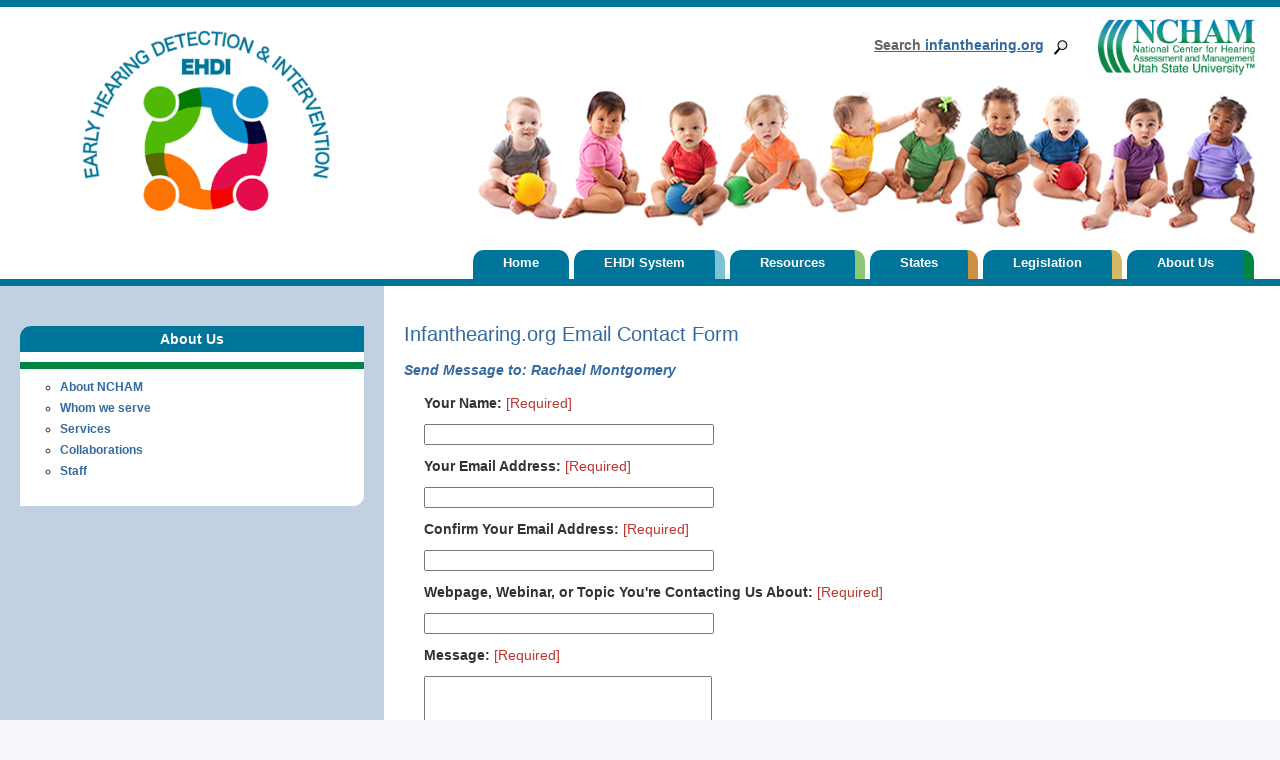

--- FILE ---
content_type: text/html; charset=UTF-8
request_url: https://www.infanthearing.org/contact/emailer.php?id=148
body_size: 22651
content:
<!DOCTYPE html>

<html lang="en">
	
<head>
	
	
	<!--Google Analytics-->
	<!--ZOOMSTOP-->


<!-- Google tag (gtag.js) -->
<script async src="https://www.googletagmanager.com/gtag/js?id=G-48E2RGZFT2"></script>
<script>
  window.dataLayer = window.dataLayer || [];
  function gtag(){dataLayer.push(arguments);}
  gtag('js', new Date());

  gtag('config', 'G-48E2RGZFT2');
</script>


<!--ZOOMRESTART-->	
	
	<meta charset="UTF-8">

	
	<title>Infanthearing.org Contact Form</title>
	
	
	<style>
		@import url("/styles/infanthearing-new-version.css"); /*replaces infanthearing.css*/
		@import url("/styles/about.css");
		
		@import url("/styles/infanthearing-mobile.css");
	</style>
	
		
	<style>

		
		div#content form {
			width: 90%;
			margin-left: 40px;
			margin-right: 40px;
		}
		
		div#content form label {
			font-size: 1.4em; /*14 pixels because we set the font-size in the "body" selector to 62.5% */
			color: #333;
			line-height: 160%;
			font-weight: normal;
		}
		
		div#content form input {
			width: 35%;
			margin: 10px 40px 10px 0;
		}
		
		div#content form textarea {
			width: 35%;
			margin: 10px 40px 10px 0;
		}
		
		div#content form input#submission-button {
			width: auto;
		}
		
		
		p.disclaimer {
			font-size: 1.3em;
		}
		
		
		@media only screen and (min-width : 610px) and (max-width : 819px) {
			
			div#content form input {
				width: 75%;
			}
			
			div#content form textarea {
				width: 75%;
			}
			
			div#content form input#submission-button {
				width: auto;
			}
			
		}
		
		
		@media only screen and (min-width: 200px) and (max-width: 609px) {
			
			div#content form input {
				width: 75%;
			}
			
			div#content form textarea {
				width: 75%;
			}
			
			div#content form input#submission-button {
				width: auto;
			}
			
		}
		
		
	</style>
	
	
	<script src="/jquery/jquery-2.2.4.min.js"></script>
	
		<!--
			Licensing for JQuery

			Copyright jQuery Foundation and other contributors, https://jquery.org/

			This software consists of voluntary contributions made by many
			individuals. For exact contribution history, see the revision history
			available at https://github.com/jquery/jquery

			The following license applies to all parts of this software except as
			documented below:

			====

			Permission is hereby granted, free of charge, to any person obtaining
			a copy of this software and associated documentation files (the
			"Software"), to deal in the Software without restriction, including
			without limitation the rights to use, copy, modify, merge, publish,
			distribute, sublicense, and/or sell copies of the Software, and to
			permit persons to whom the Software is furnished to do so, subject to
			the following conditions:

			The above copyright notice and this permission notice shall be
			included in all copies or substantial portions of the Software.

			THE SOFTWARE IS PROVIDED "AS IS", WITHOUT WARRANTY OF ANY KIND,
			EXPRESS OR IMPLIED, INCLUDING BUT NOT LIMITED TO THE WARRANTIES OF
			MERCHANTABILITY, FITNESS FOR A PARTICULAR PURPOSE AND
			NONINFRINGEMENT. IN NO EVENT SHALL THE AUTHORS OR COPYRIGHT HOLDERS BE
			LIABLE FOR ANY CLAIM, DAMAGES OR OTHER LIABILITY, WHETHER IN AN ACTION
			OF CONTRACT, TORT OR OTHERWISE, ARISING FROM, OUT OF OR IN CONNECTION
			WITH THE SOFTWARE OR THE USE OR OTHER DEALINGS IN THE SOFTWARE.

			====

			All files located in the node_modules and external directories are
			externally maintained libraries used by this software which have their
			own licenses; we recommend you read them, as their terms may differ from
			the terms above.
		-->
		
	<script src="/jquery/jquery-ui-1.11.4/jquery-ui.min.js"></script>
	
		<!--
			Copyright jQuery Foundation and other contributors, https://jquery.org/
			
			This software consists of voluntary contributions made by many
			individuals. For exact contribution history, see the revision history
			available at https://github.com/jquery/jquery-ui
			
			The following license applies to all parts of this software except as
			documented below:
			
			====
			
			Permission is hereby granted, free of charge, to any person obtaining
			a copy of this software and associated documentation files (the
			"Software"), to deal in the Software without restriction, including
			without limitation the rights to use, copy, modify, merge, publish,
			distribute, sublicense, and/or sell copies of the Software, and to
			permit persons to whom the Software is furnished to do so, subject to
			the following conditions:
			
			The above copyright notice and this permission notice shall be
			included in all copies or substantial portions of the Software.
			
			THE SOFTWARE IS PROVIDED "AS IS", WITHOUT WARRANTY OF ANY KIND,
			EXPRESS OR IMPLIED, INCLUDING BUT NOT LIMITED TO THE WARRANTIES OF
			MERCHANTABILITY, FITNESS FOR A PARTICULAR PURPOSE AND
			NONINFRINGEMENT. IN NO EVENT SHALL THE AUTHORS OR COPYRIGHT HOLDERS BE
			LIABLE FOR ANY CLAIM, DAMAGES OR OTHER LIABILITY, WHETHER IN AN ACTION
			OF CONTRACT, TORT OR OTHERWISE, ARISING FROM, OUT OF OR IN CONNECTION
			WITH THE SOFTWARE OR THE USE OR OTHER DEALINGS IN THE SOFTWARE.
			
			====
			
			Copyright and related rights for sample code are waived via CC0. Sample
			code is defined as all source code contained within the demos directory.
			
			CC0: http://creativecommons.org/publicdomain/zero/1.0/
			
			====
			
			All files located in the node_modules and external directories are
			externally maintained libraries used by this software which have their
			own licenses; we recommend you read them, as their terms may differ from
			the terms above.
		-->
	
	
	<script>
		<!--

		
		// Returns a random integer from 0 to 10:
		/*
		var random_num1 = Math.floor(Math.random() * 10);
		var random_num2 = Math.floor(Math.random() * 10);
		*/
		
		
		// Also see https://www.freecodecamp.org/news/how-to-use-javascript-math-random-as-a-random-number-generator/
		
		
		// Returns a random integer from 1 to 9:
		// Need to make sure there is no 0 randomly generated, because PHP treats 0 as a NULL value, and the backend page will not validate this correctly.
		var random_num1 = Math.floor(Math.random() * 9) + 1;
		var random_num2 = Math.floor(Math.random() * 9) + 1;
		

		// Initialize number label variables
		var random_num1_label = "zero";
		var random_num2_label = "zero";
		var random_sum_text = "zero";
		
		
		// Initialize the variable $random_sum and assign the sum of random_num1 and random_num2 to it
		var random_sum = random_num1 + random_num2;
		
		
		// Use a switch statement to get the spelled out word for the first randomized number used in the security question
		switch(random_num1) {
			case 1:
				random_num1_label = "one";
			break;
			case 2:
				random_num1_label = "two";
			break;
			case 3:
				random_num1_label = "three";
			break;
			case 4:
				random_num1_label = "four";
			break;
			case 5:
				random_num1_label = "five";
			break;
			case 6:
				random_num1_label = "six";
			break;
			case 7:
				random_num1_label = "seven";
			break;
			case 8:
				random_num1_label = "eight";
			break;
			case 9:
				random_num1_label = "nine";
			break;
			default:
				random_num1_label = "zero";
			break;
		}
		
		
		// Use a switch statement to get the spelled out word for the second randomized number used in the security question
		switch(random_num2) {
			case 1:
				random_num2_label = "one";
			break;
			case 2:
				random_num2_label = "two";
			break;
			case 3:
				random_num2_label = "three";
			break;
			case 4:
				random_num2_label = "four";
			break;
			case 5:
				random_num2_label = "five";
			break;
			case 6:
				random_num2_label = "six";
			break;
			case 7:
				random_num2_label = "seven";
			break;
			case 8:
				random_num2_label = "eight";
			break;
			case 9:
				random_num2_label = "nine";
			break;
			default:
				random_num2_label = "zero";
			break;
		}
		
		
		// Use a switch statement to get the spelled out word for the sum of the randomized number used in the security question
		switch(random_sum) {
			case 1:
				random_sum_text = "one";
			break;
			case 2:
				random_sum_text = "two";
			break;
			case 3:
				random_sum_text = "three";
			break;
			case 4:
				random_sum_text = "four";
			break;
			case 5:
				random_sum_text = "five";
			break;
			case 6:
				random_sum_text = "six";
			break;
			case 7:
				random_sum_text = "seven";
			break;
			case 8:
				random_sum_text = "eight";
			break;
			case 9:
				random_sum_text = "nine";
			break;
			case 10:
				random_sum_text = "ten";
			break;
			case 11:
				random_sum_text = "eleven";
			break;
			case 12:
				random_sum_text = "twelve";
			break;
			case 13:
				random_sum_text = "thirteen";
			break;
			case 14:
				random_sum_text = "fourteen";
			break;
			case 15:
				random_sum_text = "fifteen";
			break;
			case 16:
				random_sum_text = "sixteen";
			break;
			case 17:
				random_sum_text = "seventeen";
			break;
			case 18:
				random_sum_text = "eighteen";
			break;
			default:
				random_sum_text = "zero";
			break;
		}
		
		
		// Alert function, works with the validate function below it to display an alert box if the security question is not properly completed
		function validate(form) {
			
			fail = emailCheck(form.email.value, form.confirm.value)
			fail += validateQuestion(form.question.value)
			
			if (fail == "") return true
			else {
				alert(fail); 
				return false
			}
			
		}
		
		
		-->
	</script>
	
	
	<script>
		<!--
		

		function emailCheck(field1, field2) {
			if (field1 != field2) return "Confirmation email address needs to match the sender e-mail address. Please correct it and try again.\n\n"
			return ""
		}	

		
		// Validate function, checks if the user entered the correct answer to the security question.  If not, alerts the user
		function validateQuestion(field) {
			
			
			/*
				The following block of code checks the type of value entered, assuming that it will be either a string or a number.
				However, this value will always be a string, because the input type is set as "text" for the form field, so we don't need to use the following block.
			*/
			
			
			/*
			
			if (typeof field == "string") {
				
				//make the value that they entered in the form lowercase to be able to check the value no matter how they entered it
				var question2_lowercase = field.toLowerCase();
				
				if (question2_lowercase != random_sum_text) return "Please check your answer and try again."
				return ""
				
			}
			
			else {
				
				if (field != random_sum) return "Please check your answer and try again."
				return ""	
				
			}
			
			*/
			
			
			//store the user input for the security question in the question_user_input variable
			var question_user_input = field;
			
			// assign the user input to the question2_cleaned variable and remove any whitespace from the front or end of the string
			var question_cleaned = question_user_input.trim();
			
			// make the value that they entered in the form lowercase to be able to check the value no matter how they entered it
			var question_cleaned = question_cleaned.toLowerCase();
			
			
			/* 
				Check the value to make sure that they entered the right answer.  
				They can enter either a number or a text.
				The above code has already made their answer lowercase and removed any whitespace from around the string.
			*/
			
			if (field != random_sum && question_cleaned != random_sum_text) return "Please check your answer to the last question on the form and try again."
			return ""
			
			
		}
		
		
		-->
	</script>
	
	
</head>


<body>
	
	
<div id="wrap">
	
	
		
	
	<div id="skiptocontent"><a href="#content">skip to main content</a></div>
	
	<div id="header">	
			
				
		<!--ZOOMSTOP-->
<div id="header_middle">
	
	
	
	<div id="header-top-left">
	
		<h1><img src="/img/EHDI-logo.png" alt="EHDI: Early Hearing Detection &amp; Intervention" width="250" height="219"></h1>
			
			<h2 class="button"><img src="/img/icons/mobile-menu.png" alt="mobile device menu button" width="60" height="60"></h2>
		
	</div>
	
	
	
	<div id="header-top-right">
	
	
		<h2 class="ncham-logo"><a href="/about/"><img src="/img/ncham.gif" alt="NCHAM: National Center for Hearing Assessment and Management, Utah State University" width="157" height="56"></a></h2>	
		
		<div id="search">
			
			
			
			<h3 id="site-search-text"><a href="/site-search/index.html"><span style="color: #666;">Search</span> infanthearing.org</a></h3>

			<a href="/site-search/index.html"><img src="/img/icons/search_icon2.png" id="search-icon" alt="Search infanthearing.org" width="14" height="15"></a>
			
			
				
		</div> <!--end #search-->
		
		
	</div>
	
	
	
	
	
	
	
</div> <!--end #header_middle-->



<div id="nav">
	<ul>
		<li id="t-home"><a class="tab_home" href="/index.html"><strong>Home</strong></a></li>
		<li id="t-components"><a class="tab_components" href="/components/"><strong>EHDI System</strong></a></li>
		<li id="t-resources"><a class="tab_resources" href="/resources_home/"><strong>Resources</strong></a></li>
		<li id="t-states"><a class="tab_states" href="/states_home/"><strong>States</strong></a></li>
		<li id="t-legislation"><a class="tab_legislation" href="/legislation/"><strong>Legislation</strong></a></li>
		<li id="t-about"><a class="tab_about" href="/about/"><strong>About Us</strong></a></li>
	</ul>
</div> <!--end #nav-->
<!--ZOOMRESTART-->			<!--Note: the site header is included using the above include file. (note: includes #header_middle, h1 and logo, #search, #blue [inner search box])-->
			
				
	</div> <!--end #header-->
	
	
	<!--begin main page content-->
	<div id="container">
		<div id="content">


		<h2>Infanthearing.org Email Contact Form</h2>
		
		
			

						
			
						
			
		<!--	
			
			<br><h2>Number Randomizer (PHP)</h2><br>Random number 1 is:3<br>Random number 2 is:9<br>12			
		-->
			
			
		<!--	
			
			<script>
				
				
				// For Testing Purposes
				
				
				document.write("<br><h2>Number Randomizer (JavaScript)</h2><br>");
								
					document.write(random_num1);
					document.write("<br>");
					
					document.write(random_num2);
					document.write("<br>");
					
					document.write(random_sum);
					document.write("<br>");

					document.write(random_num1_label);
					document.write("<br>");
					
					document.write(random_num2_label);
					document.write("<br>");
					
					document.write(random_sum_text);
					document.write("<br>");
				
				
			</script>
			
		-->	
			
			
			<h3><em>Send Message to: Rachael Montgomery</em></h3>

				<form name='submit-email' action='message/submit-email.php' method='post' onsubmit='return validate(this)'>  <!--Post to submit-email.php.  The onsubmit statement calls the validate function (see javascript in the page head) and returns a value of true or false to signify whether the from should be submitted or not-->
					
					<input type='hidden' id='recipient_email_id' name='recipient_email_id' value='148'> <!--passes the email_id variable to the outgoing emailer, but remains hidden from the user-->
					
					
					
					
					<label for="name"><strong>Your Name:</strong> <span class="red">[Required]</span></label> <br> <input type="text" id="name" name="name" autocomplete="name" required><br>
						
					<label for="email"><strong>Your Email Address:</strong> <span class="red">[Required]</span></label> <br> <input type="email" id="email" name="email" autocomplete="email" required><br>
					
					<label for="confirm"><strong>Confirm Your Email Address:</strong> <span class="red">[Required]</span></label> <br> <input type="email" id="confirm" name="confirm" autocomplete="email" required><br>
					
					
					
					
					<span style="display:none; visibility:hidden;">
						<label for="email2">
							Ignore this text box. It is used to detect spammers. 
							If you enter anything into this text box, your message 
							will not be sent.
						</label><br>
						<input type="text" size="1" id="email2" name="email2" value=""><br>
					</span>

					<label for="topic"><strong>Webpage, Webinar, or Topic You're Contacting Us About:</strong> <span class="red">[Required]</span></label> <br> <input type="text" id="topic" name="topic" required><br>
					
					<label for="comment"><strong>Message:</strong> <span class="red">[Required]</span></label> <br> <textarea id="comment" name="comment" rows="10" required></textarea><br>
					
					
					
					
					<!-- Pass hidden values to the PHP form for processing to make sure that the security question was answered correctly -->
					<input type="hidden" id="security_number1" name="security_number1"><br>
					<input type="hidden" id="security_number2" name="security_number2"><br>
					<input type="hidden" id="security_number3" name="security_number3"><br>
					
					
					
					
					<!-- the security numbers are added between the span tags below using the below script -->
					<label for="question"><strong>What is <span id="security_number1_label"></span> plus <span id="security_number2_label"></span>?  (This question is to help prevent spam.)</strong> <span class="red">[Required]</span></label> <br> <input type="text" id="question" name="question" required><br>
					
					
					<script>
						
						
						/* 
							.setAttribute adds the values stored in the variables random_num1, random_num2, and random_sum to the "value" attribute and appends this to the hidden input fields above
							so that the form can pass those values to the PHP backend form for processing.
						*/
						document.getElementById("security_number1").setAttribute("value", random_num1);
						document.getElementById("security_number2").setAttribute("value", random_num2);
						document.getElementById("security_number3").setAttribute("value", random_sum);
						
						
						// Use .textContent instead of document.write.  See: https://developer.mozilla.org/en-US/docs/Web/API/Node/textContent#examples
						// .textContent adds the values stored in the variables random_num1_label and random_num2_label to the above spans with the assigned ids of security_number1_label and security_number2_label
						document.getElementById("security_number1_label").textContent = random_num1_label;
						document.getElementById("security_number2_label").textContent = random_num2_label;
					
						
					</script>
					
					
					<input id="submission-button" type="submit" value="send email">
					
					
				</form>

			
			<p class="disclaimer"><em><span class="red">Disclaimer:</span> The email generated via this contact form is not encrypted and should not be used to send personal or medical information of any kind.</em></p>
			
			
		</div><!--end #content-->
		
		
		<div id="sidebar">
			<div class="gutter"> <!--nested div used to allow more flexibility for gutters (allows use of padding with pixel amounts without breaking the layout floats)-->


							<!--ZOOMSTOP-->


<div class="sidebox_about">
	<h3><a href="/about/index.html" class="white">About Us</a></h3>
		<ul>
			<li class="local_nav"><a href="/about/index.html">About NCHAM</a></li>
			<li class="local_nav"><a href="/about/whom-we-serve.html">Whom we serve</a></li>
			<li class="local_nav"><a href="/about/services.html">Services</a></li>
			<li class="local_nav"><a href="/about/collaborations.html">Collaborations</a></li>
			<li class="local_nav"><a href="/about/staff.html">Staff</a></li>
		</ul>
		
</div> <!--end div.sidebox-->


<!--ZOOMRESTART-->
								<!--Note: the local navigation sidebox is included using the above ssi file. (note: the div class="sidebox_resources")-->								


			</div><!--end div.gutter-->
		</div><!--end #sidebar-->
		
		
	</div><!--end #container-->
	
	
	<div id="footer">
		
		<!--ZOOMSTOP-->

<div id="footer_left">
	<a href="/about/"><img src="/img/ncham.gif" alt="NCHAM: National Center for Hearing Assessment and Management, Utah State University" width="266" height="95"></a>
</div> 


<div id="footer_center">
	
	<p class="ref">National Center for Hearing Assessment and Management <br>
		Utah State University, 2615 Old Main Hill, Logan, Utah 84322 <br>
		Tel: 435.797.3584 || <a href="/about/staff.html">Questions and Comments</a><br>
		&copy; NCHAM, 1999&ndash;<script>var d = new Date(); document.write(d.getFullYear())</script><br>
	</p>
	<hr>
	<p class="ref">
		Many of the resources on this site are offered in various formats, such as PDF, Word, Excel, and PowerPoint. If the files don’t open on your device, you can download free viewers for these formats from <a href="https://get.adobe.com/reader/" target="_blank">Adobe</a> (PDF) and <a href="https://products.office.com/en-us/office-online/documents-spreadsheets-presentations-office-online" target="_blank">Microsoft</a> (Word, Excel, PowerPoint).
	</p>
	
	<p class="ref">
		Please <a href="https://www.infanthearing.org/accessibility_assistance/">contact us for assistance</a> if there is website material that is not accessible to you.
	</p>
	
	
	<p class="ref"><a href="https://www.infanthearing.org/privacy_notice/">NCHAM Privacy Notice</a></p>
	
</div> 


<div id="footer_right">
	<a href="http://www.usu.edu"><img src="/img/IDRPP-CEHS-USU-Wordmark-transparent.png" alt="Institute for Disability Research, Policy &amp; Practice | Emma Eccles Jones College of Education and Human Services | Utah State University" width="227" height="145"></a>
</div> 





<hr style="clear: both;">




<div id="footer_bottom">
	
	<p class="ref_smaller"><em>As a research center at Utah State University, NCHAM is supported by funds from the Utah State Legislature as well as various private, state, and federal entities. From 2001 - 2024 NCHAM  served as the National Technical Resource Center for all state-based Early Hearing Detection and Intervention (EHDI) programs in the United States.  NCHAM is committed to promoting respectful dialogue about how to improve services for children who are deaf or hard of hearing. Materials, presentations, and other activities disseminated by NCHAM represent many different views and opinions by stakeholders interested in improving services and outcomes for children who are deaf or hard of hearing. Developers, authors, and presenters of those materials and activities are responsible for the views and content of their material and no endorsement by NCHAM, USU, or any of our funders is implied or expressed.</em></p>
	
</div>
	
	

<!--ZOOMRESTART-->
			<!--Note: the site footer is included using the above ssi file. (note: includes #footer_left, #footer_right, #footer_right_center, #footer_far_right)-->

	</div>
	
	
</div> <!--end #wrap-->


<!--jquery show/ hide mobile menu function and menu fix-->
<script src="/scripts/show-hide-mobile-menu-functions.js"></script>


</body>
</html>


--- FILE ---
content_type: text/css
request_url: https://www.infanthearing.org/styles/infanthearing-new-version.css
body_size: 18384
content:

body {
	margin: 0;
	padding: 0;
	font-family: lucida-grande, verdana, sans-serif;
	font-size: 62.5%; /*Makes the base font size of the page 10 px, but uses a percentage along with em value with the text styles (see below), allowing more flexibility*/
	background: #F4F6F9;
}


/*layout structure*/


#wrap {
	min-width: 900px;
	max-width: 1518px;
	_width: expression(document.body.clientWidth < 1002? "1000px" : document.body.clientWidth > 1520? "1518px" : "auto"); /*hack uses a script targeted at ie6 only that sets a min width and max width.  See http://www.cameronmoll.com/archives/000892.html*/
	background: url(../img/wrap-bg.gif) repeat-y 0% 0%;
	float: left;
	width: 100%;
}


/*skip to main content (accessibility feature)*/


#skiptocontent {
	position:absolute; 
	left:0; 
	top:-500px; 
	width:1px; 
	height:1px; 
	overflow:hidden;
}


/*header layout*/


#header {
	background-color: #fff;  
    background-image: url('../img/kid-banner-new.png');
    background-repeat: no-repeat;
    background-position: right 81px;
    width: 100%;
    float: left;
    border-bottom: 7px solid #00759A;
} /*changed July 2021*/

	/*media queries for positioning the header image*/

	@media only screen and (min-width : 1100px) and (max-width : 1200px) {
		
		#header {
			background-size: 70%;
			background-position: right 75%;
		}
		
	}
	
	@media only screen and (min-width : 1000px) and (max-width : 1099px) {
		
		#header {
			background-size: 67%;
			background-position: right 71%;
		}
		
	}
	
	@media only screen and (min-width : 900px) and (max-width : 999px) {
		
		#header {
			background-size: 63%;
			background-position: right 69%;
		}
		
	}
	
	@media only screen and (min-width : 820px) and (max-width : 899px) {
		
		#header {
			background-size: 60%;
			background-position: right 67%;
		}
		
	}
	
	@media only screen and (min-width : 1px) and (max-width : 819px) {
		
		#header {
			background-image: none;
		}
		
	}
	


#header_middle {
	margin: 0;
	padding: 0;
	border-top: 7px solid #00759A;
	width: 100%;
	float: left;
} /*changed Mar 2021*/


	#header-top-left {
		width: 30%;
		float: left;
	} /*new Mar 2021*/

		#header_middle h1 {
			float: left;
			margin: 18px 0 0 81px
		} /*changed Mar 2021*/
	
		#header_middle h2.button {
			display: none;
		} /*changed Mar 2021*/


	#header-top-right {
		width: 70%;
		float: right;
	} /*new Mar 2021*/
	
		#header_middle h2.ncham-logo {
			display: block;
			float: right;
			width: auto;
			margin: 12px 25px 133px 20px;
			padding: 0;
		} /*new Mar 2021*/
		
		
		
		/* 2025 styles for search */
		
		#search {
			float: right;
			margin-top: 10px;
			margin-bottom: 133px;
		}
		
			h3#site-search-text {
				float: left;
				padding: 20px 0 0 0;
				margin: 0;
				width: auto;
				background-color: none;
				font-size: 1.4em;
				text-decoration: none;
			}
			
			img#search-icon {
				float: left;
				padding: 10px;
				margin: 13px 0 0 0;
				clear: none;
				width: auto;
			}
		
				
			/*pseudo selectors*/
			
			div#search a:link {
				color: #356aa0;
				text-decoration: underline;
				border: none;
			}
			
			div#search a:visited {
				color: #356aa0;
				text-decoration: underline;	
				border: none;
			}
			
			div#search a:hover {
				color: #356aa0;
				text-decoration: underline;	
				border: none;
			}
			
			div#search a:active {
				color: #356aa0;
				text-decoration: underline;	
				border: none;
			}
		
		
		
		/* old styles for searchbar */
		
		/*
		
		#search {
			float: right;
			margin-top: 10px;
			margin-bottom: 133px;
		}
		
		
			#search label {
				font-size: 1.4em;
				color: #666;
				margin-left: 10px;
				background: url("../img/icons/search_icon.png") no-repeat 110% 48%;
				_background: url("../img/icons/search_icon.gif") no-repeat 110% 48%;
				padding-right: 40px;
			}
			
			#q {
				background: #bad5e8;
				font-size: 1.2em;
				border: 2px solid black;
			}
			
			#zoom_query {
				background: #bad5e8;
				font-size: 1.2em;
				border: 2px solid black;
			}
			
			#blue {
				background: #00759A;
				padding: 7px;
				margin-top: 4px;
				border-radius: 8px;
				-moz-border-radius: 8px;
				-webkit-border-radius: 8px;
			}
			
			.submit {
				border: 2px solid black;
				background-color: #fff;
				font-size: 1.2em;
			}
		
		*/
		
		/*end styles for search*/
		
		

/*Begin Styles for Universal Navigation Bar*/

#nav {
	clear: both;
	float: right;
	margin-right: 21px;
}

#nav ul {
	margin: 0;
	padding: 0;
	list-style: none;
}

#nav li {
	float: left;
	margin: 0 5px 0 0;
	font-size: 1.3em;
}

#nav a {
	display: block;
	padding: 3px 30px;
	color: #fff;
	text-decoration: none;
}


/*

#t-home {
	background: url(../img/tabs/home_right.gif) no-repeat right top;
	padding: 0;
	margin: 0;
}

a.tab_home {
	background: url(../img/tabs/home_left.gif) no-repeat left top;
}

#t-about {
	background: url(../img/tabs/about_right.gif) no-repeat right top;
	padding: 0;
	margin: 0;
}

a.tab_about {
	background: url(../img/tabs/about_left.gif) no-repeat left top;
}

#t-components {
	background: url(../img/tabs/components_right.gif) no-repeat right top;
	padding: 0;
	margin: 0;
}

a.tab_components {
	background: url(../img/tabs/components_left.gif) no-repeat left top;
}

#t-resources {
	background: url(../img/tabs/resources_right.gif) no-repeat right top;		
	padding: 0;
	margin: 0;
}

a.tab_resources {
	background: url(../img/tabs/resources_left.gif) no-repeat left top;
}

#t-states {
	background: url(../img/tabs/states_right.gif) no-repeat right top;	
	padding: 0;
	margin: 0;
}

a.tab_states {
	background: url(../img/tabs/states_left.gif) no-repeat left top;
}

#t-legislation {
	background: url(../img/tabs/legislation_right.gif) no-repeat right top;
	padding: 0;
	margin: 0;
}

a.tab_legislation {
	background: url(../img/tabs/legislation_left.gif) no-repeat left top;
}

*/


#t-home, #t-about, #t-components, #t-resources, #t-states, #t-legislation {
	background-color: #00759A;
	padding: 0 0 3px 0;
	margin: 0;
	border-top-left-radius: 11px;
	border-top-right-radius: 11px;
	-moz-border-radius-topleft: 11px;
	-webkit-border-top-left-radius: 11px;
	-moz-border-radius-topright: 11px;
	-webkit-border-top-right-radius: 11px;
}

#t-home {
	
}

#t-about {
	/* border-bottom: 3px solid #008542; */
	border-right: 10px solid #008542;
}

#t-components {
	/* border-bottom: 3px solid #7CC3d3; */
	border-right: 10px solid #7CC3d3;
}

#t-resources {
	/* border-bottom: 3px solid #8EC677; */
	border-right: 10px solid #8EC677;
}

#t-states {
	/* border-bottom: 3px solid #CD9043; */
	border-right: 10px solid #CD9043;
}

#t-legislation {
	/* border-bottom: 3px solid #D5BA65; */
	border-right: 10px solid #D5BA65;
}




/*end styles for univeral navigation bar*/

/*end header layout*/



/*begin main content section styles*/

#container {
	float: left;
	width: 100%;
	margin: 0;
	padding: 0;
} /*contains both #content and #sidebar*/

#content {
	float: right;
	width: 70%;
	background: #fff;
	padding: 0;
}

#content p, h3 {
	padding: 0 20px;
}

.photo_right {
	float: right;
	width: auto;
	padding: 15px;
} /*for right-floating photos in subboxes, like those on the homepage*/

.float_right {
	float: right;
	width: auto;
	clear: both;
	padding: 0 40px 40px 40px;
} /*for right-floating images on subpages*/


.float_right_with_border {
	float: right;
	width: auto;
	clear: both;
	border: 1px solid #999;
	padding: 0;
	margin: 0 40px 40px 40px;
} /*for right-floating images on subpages*/


.text_left {
	float: left;
	width: auto;
}

/*end main content section styles*/


/*begin sidebar styles*/

#sidebar {
	float: left;
	width: 30%;
	display: inline;
	clear: left; /*found that I had to include this for ie6 layout to work, although layout worked in all other browsers without it*/
}

.gutter {
	padding: 20px;
	*padding: 0 20px 0 20px; /*This hack (the star before the rule) targets ie7 and lower only*/
	_margin-right: 2em; /*This hack (the underscore before the rule) targets ie6 and lower only*/
}

.sidebox {
	background: #fff url(../img/corners/box-b.gif) no-repeat bottom right;
	padding: 0 0 12px 0;
	margin: 0 0 3em 0;
	clear: left;
	width: 100%;
	float: left;
}

.sidebox h3 {
	font-size: 1.4em;
	text-align: center;
	color: #fff;
	background: #00759A url(../img/corners/box-blue.gif) no-repeat top left;
	padding: 5px 0;
	margin-top: 0; /*important, as this keeps standards-compliant browsers from adding a white margin above the heading, ruining the rouned corner look (when the box has a float on it)*/
}

.sidebox p {
	font-size: 1.3em;
	margin: 0;
	padding: 0 15px;
	text-align: center;
}

.sidebox ul {
	padding-right: 15px;
}


.sidebox ul li {
	font-size: 1.3em;
}

	.sidebox ul li li {
		font-size: 100%;
	}

.sidebox img {
	display: block;
	margin-left: auto;
	margin-right: auto;
}


/*end sidebar styles*/



/*begin footer styles*/
		
#footer {
	clear: both;
	background: #fff;
	text-align: center;
	border-top: 7px solid #00759A;
	width: 100%;
	float: left;
}

	#footer_left {
		float: left;
		width: 33%;
		display: inline;
		border: none;
		margin: 0;
		padding: 0;
	}
	
		#footer_left img {
			margin-top: 10px;
		}
	
	#footer_center {
		float: left;
		width: 33%;
		display: inline;
		border: none;
		margin: 0;
		margin-left: 1%;
		padding: 0;
		text-align: center;
	}
	
		#footer_center p {
			margin-left: 0;
			margin-right: 0;
			padding-left: 0;
			padding-right: 0;
			text-align: center;
		}
		
		#footer_center hr {
			margin-left: 0;
			margin-right: 0;
			padding-left: 0;
			padding-right: 0;
			text-align: center;
		}
	
	#footer_right {
		float: left;
		width: 33%;
		display: inline;
		border: none;
		margin: 0;
		padding: 0;
	}
	
		#footer_right img {
			margin-top: 14px;
		}
		
	div#footer_bottom {
		clear: both;
		width: 85%;
		float: none;
		display: block;
		margin-left: auto;
		margin-right: auto;
		margin-bottom: 40px;
	}

/*end footer styles*/



/***************************************/

/*begin table styles*/

table {
	clear: both;
	width: 90%;
	margin-left: auto;
	margin-right: auto;
	margin-top: 20px;
	margin-bottom: 20px;
	padding: 0;
	border: 1px solid #000;
	font-size: 1.3em;
	border-collapse: collapse;
}

table th, table td {
	margin: 0;
	padding: 5px;
	text-align: left;
	border: 1px solid #b5b5b5;	
	line-height: 200%;
}

table th {
	color: #666;
}

th.row_header {
	font-size: 90%;
} /*Use this for tables that have left-hand side row headers*/

table tr {
	background: #e6e6e6;
}

table tr.alt {
	background:  #f1f1f1;
}

td li, td h3, th h3, td h4, th h4, td blockquote {
	font-size: 100%;
} /*fixes sizing issues for nested items.  Since we're using relative font sizing (ems) the inheritance doesn't quite work right--without this rule it basically inherits the size rule twice, making text larger*/


/*end table styles*/



/*begin text and image styles*/

hr {
	color: #999;
	margin: 0 20px 0 20px;
}

img {
	border: none;
	padding: 0;
	margin: 0;
}

.img_center {
	margin-right: auto;
	margin-left: auto;
	display: block;
}

.text_center {
	text-align: center;
}

ol {
	margin-left: 10px;
}

ol.lower-alpha li {
	list-style-type: lower-alpha;
}

ol.lower-roman li {
	list-style-type: lower-roman;
}

p, li {
	font-size: 1.4em; /*13 pixels because we set the font-size in the "body" selector to 62.5% */
	color: #333;
	line-height: 160%;
}

blockquote {
	font-size: 1.4em;
	color: #333;
	line-height: 160%;
	font-style: italic;
}

blockquote li {
	font-size: 100%;
}

li.space_after {
	margin-bottom: 10px;
} /*for lists where there's more than a single line in the list (uses a <br/> tag in the list) that seem too crowded*/ 

.ref {
	font-size: 1.3em;
	color: #333;
	line-height: 140%;
} /*slightly smaller text for references and such*/

.ref_smaller {
	font-size: 1.0em;
	color: #333;
	line-height: 140%;
} /*slightly smaller text for references and such*/

address {
	font-size: 1.4em;
	color: #333;
	margin-left: 35px;
	margin-bottom: 20px;
}

span.bold_blue {
	color: #356AA0;
	font-weight: normal;
	font-weight: bold;
}

span.red {
	color: #bd3632;
}

span.disclaimer {
	color: #bd3632;
	font-style: italic;
}

span.dates {
	color: #666;
}

/*for hidden text, labels, divs, etc.*/
.hidden {
	display: none;
	visibility: hidden;
}

p.breadcrumbs {
	float: left;
	width: auto;
	font-size: 1.3em;
	clear: both;
}

p.last_updated {
	float: right;
	width: auto;
	font-size: 1.3em;
}

li li {
	font-size: 100%;
} /*fixes sizing issues for nested lists.  Since we're using relative font sizing (ems) the inheritance doesn't quite work right--without this rule it basically inherits the size rule twice, making text larger*/

dl {
	margin-left: 30px;
}

dt {
	font-size: 1.4em; /*13 pixels because we set the font-size in the "body" selector to 62.5% */
	color: #333;
	line-height: 160%;
	font-style: italic;
	margin-top: 15px;
}

dt span.red {
	font-style: normal;
}

dd {
	margin-left: 20px;
	font-size: 1.4em; /*13 pixels because we set the font-size in the "body" selector to 62.5% */
	color: #333;
	line-height: 160%;
}

h1 {
	font-size: 2.2em;
	color: #356AA0;
	font-weight: normal;
}

h2 {
	font-size: 2.0em;
	color: #356AA0;
	padding: 20px 20px 0 20px;
	font-weight: normal;
	clear: both;
}

h3 {
	font-size: 1.4em;
	padding-left: 20px;
	color: #356AA0;
}

h4 {
	font-size: 1.2em;
	padding: 0 30px;
	color: #bd3632;
}

h5 {
	font-size: 1.2em;
	padding: 0 50px;
	color: #356AA0;
	font-style: italic;
}

h3.about {
	font-size: 1.4em;
	padding: 2px 20px;
	color: #fff;
	background-color: #008542;
}

h3.components {
	font-size: 1.4em;
	padding: 5px 20px;
	color: #fff;
	background-color: #7CC3d3;
	margin-top: 0;
	border-top-left-radius: 5px;
	-moz-border-radius-topleft: 5px;
	-webkit-border-top-left-radius: 5px;
}

h3.resources {
	font-size: 1.4em;
	padding: 5px 20px;
	color: #fff;
	background-color: #8EC677;
	margin-top: 0;	
	border-top-left-radius: 5px;
	-moz-border-radius-topleft: 5px;
	-webkit-border-top-left-radius: 5px;
}

h3.states {
	font-size: 1.4em;
	padding: 5px 20px;
	color: #fff;
	background-color: #CD9043;
	margin-top: 0;
	border-top-left-radius: 5px;
	-moz-border-radius-topleft: 5px;
	-webkit-border-top-left-radius: 5px;
}

h3.legislation {
	font-size: 1.4em;
	padding: 5px 20px;
	color: #fff;
	background-color: #D5BA65;
	margin-top: 0;
	border-top-left-radius: 5px;
	-moz-border-radius-topleft: 5px;
	-webkit-border-top-left-radius: 5px;
}

/*pseudo selectors*/

a:link {
	color: #356aa0;
	text-decoration: none;
	border: none;
}

a:visited {
	color: #663399;
	text-decoration: none;
	border: none;
}

a:hover {
	color: #663399;
	text-decoration: underline;	
	border: none;
}

a:active {
	color: #663399;
	text-decoration: underline;	
	border: none;
}



a.white:visited {
	color: #fff;
}

a.white:hover {
	color: #fff;
	text-decoration: underline;
}

a.white:active {
	color: #fff;
	text-decoration: underline;
}

a.white:link {
	color: #fff;
}



/**full width boxes, new addition 2012--box center like on homepage**/

.full_width_box {
	width: 100%;
	clear: both;
	margin: 0;
	padding: 0;
}

.full_width_box div {
	margin: 10px 20px 20px 20px;
	padding: 0;
	border: 1px solid #999;
	border-top-left-radius: 8px;
	-moz-border-radius-topleft: 8px;
	-webkit-border-top-left-radius: 8px;
    border-bottom-right-radius: 8px;
    -moz-border-radius-bottomright: 8px;
    -webkit-border-bottom-right-radius: 8px;
}

.full_width_box h3 {
	font-size: 1.4em;
	padding: 5px 20px;
	color: #fff;
	background-color: #00759A;
	margin-top: 0;
	border-top-left-radius: 5px;
	-moz-border-radius-topleft: 5px;
	-webkit-border-top-left-radius: 5px;
}




/*styles for pull quote boxes (right floating sidebox) -- new addition 2012*/

.pull_quotes {
	float: right;
	width: 40%;
	border: 1px solid #A9A9A9;
	background: #F1F1F1;
	clear: both;
	margin: 15px;
	border-radius: 8px;
	-moz-border-radius: 8px;
	-webkit-border-radius: 8px;
	-moz-box-shadow: 3px 3px 7px #999;
	-webkit-box-shadow: 3px 3px 7px #999;
	box-shadow: 3px 3px 7px #999;
}

.pull_quotes h3, .pull_quotes h4 {
	margin-top: 15px; /*for ie6*/
}
	
.pull_quotes img {
	margin-right: auto;
	margin-left: auto;
	display: block;
	margin-bottom: 20px;
}

/*styles for center, full-content box width boxes (copied from the webguide styles) -- new addition 2013*/

.subpage-box-center {
	float: left;
	width: 100%;
	clear: both;
	margin: 0;
	padding: 0;
	*margin-bottom: 20px; /*targets ie7 and lower only*/
	_margin-bottom: 0; /*targets ie6 and lower only*/
}

.subpage-box-center ul {
	margin: 0;
}

.subpage-box-center div {
	margin: 10px 20px 20px 20px;
	padding: 0;
	border: 1px solid #999;
	border-top-left-radius: 10px;
	-moz-border-radius-topleft: 8px;
	-webkit-border-top-left-radius: 8px;
    border-bottom-right-radius: 10px;
    -moz-border-radius-bottomright: 8px;
    -webkit-border-bottom-right-radius: 8px;
	float: left; /*these divs need to be floated because they contain floating items.  To contain those items the divs too need to float.  However, this breaks ie 6 rendering.*/
	_float: none; /* this hack targets ie 6 only, telling it to override the above float: left; rule with a float: none; rule*/
	width: 95%;
}

.subpage-box-center h4 {
	font-size: 1.2em;
	padding: 5px 20px;
	color: #fff;
	background-color: #00759A;
	margin-top: 0;
	border-top-left-radius: 8px;
	-moz-border-radius-topleft: 5px;
	-webkit-border-top-left-radius: 5px;
}


/*styles for captioned images*/
	/*captioned image styles originally added in the webguide, the webguide's styles are slightly different than these*/

div.caption_img2 {
	width: auto;
	float: right;
	border: none;
	margin: 0 35px;
	padding: 0;
	clear: right;
}

.caption_img2 img {
/*	margin: 0 10px 10px 10px; */
	padding: 5px 5px 0 5px;
	display: block;
	width: auto;
	clear: right;
	float: none;
/*	border: 1px solid #a9a9a9; 
	-moz-box-shadow: 3px 3px 7px #999;
	-webkit-box-shadow: 3px 3px 7px #999;
	box-shadow: 3px 3px 7px #999;
	background: white; */
}

.caption_img2 p {
	text-align: center;
	font-weight: bold;
}



/*captioned images, attribution styles*/
								
div.caption_img_attribution {
	width: auto;
	float: right;
	border: none;
	margin: 0 40px 0 0;
	padding: 0;
	clear: right;
}

div.caption_img_attribution img {
	margin: 0 auto;
	display: block;
	padding: 5px;
	width: auto;
	clear: right;
	float: none;
	border: 1px solid #a9a9a9;
	-moz-box-shadow: 3px 3px 7px #999;
	-webkit-box-shadow: 3px 3px 7px #999;
	box-shadow: 3px 3px 7px #999;
	background: white;
}

div.caption_img_attribution p {
	text-align: center;
	font-weight: normal;
	font-style: italic;
	font-size: 1.2em;
	line-height: 100%;
}






--- FILE ---
content_type: text/css
request_url: https://www.infanthearing.org/styles/about.css
body_size: 2982
content:


/*about page styles*/

.sidebox_about {
	background-color: #fff;
	padding: 0 0 12px 0;
	margin: 2em 0 3em 0;
	clear: left;
	width: 100%;
	border-top-left-radius: 11px;
	-moz-border-radius-topleft: 11px;
	-webkit-border-top-left-radius: 11px;
	border-bottom-right-radius: 11px;
	-moz-border-radius-bottomright: 11px;
	-webkit-border-bottom-right-radius: 11px;
}

.sidebox_about h3 {
	font-size: 1.4em;
	text-align: center;
	color: #fff;
	background-color: #00759A;
	padding: 5px 0;
	margin-top: 0; /*important, as this keeps standards-compliant browsers from adding a white margin above the heading, ruining the rouned corner look (when the box has a float on it)*/
	margin-bottom: 17px;
	border-top-left-radius: 11px;
	/* border-right: 20px solid #8EC677; */
	-moz-border-radius-topleft: 11px;
	-webkit-border-top-left-radius: 11px;
	
	/* two borders below the h3, one with border-bottom and one with box-shadow */
	
	border-bottom: 10px solid #fff;
	box-shadow: 0 7px 0 0 #008542;
	
}


.sidebox_about p {
	margin: 0;
	padding: 0 15px;
	text-align: center;
}

.sidebox_about img {
	display: block;
	margin-left: auto;
	margin-right: auto;
}



/*header layout*/


#header_about {
	background-color: #fff;  
    background-image: url('../img/kid-banner-new.png');
    background-repeat: no-repeat;
    background-position: right 81px;
    width: 100%;
    float: left; /*a div that contains floating divs must also have a float on it*/
    border-bottom: 7px solid #008542;
} /*changed July 2021*/

	/*media queries for positioning the header image*/

	@media only screen and (min-width : 1100px) and (max-width : 1200px) {
		
		#header_about {
			background-size: 70%;
			background-position: right 75%;
		}
		
	}
	
	@media only screen and (min-width : 1000px) and (max-width : 1099px) {
		
		#header_about {
			background-size: 67%;
			background-position: right 71%;
		}
		
	}
	
	@media only screen and (min-width : 900px) and (max-width : 999px) {
		
		#header_about {
			background-size: 63%;
			background-position: right 69%;
		}
		
	}
	
	@media only screen and (min-width : 820px) and (max-width : 899px) {
		
		#header_about {
			background-size: 60%;
			background-position: right 67%;
		}
		
	}
	
	@media only screen and (min-width : 1px) and (max-width : 819px) {
		
		#header_about {
			background-image: none;
		}
		
	}



#footer_about {
	clear: both;
	background: #fff;
	text-align: center;
	border-top: 7px solid #008542;
	width: 100%;
	float: left;
}

.subpage_photo {
	width: auto;
	text-align: center;
}

.subpage_photo div {
	padding: 15px 0;
}

.subpage_text {
	float: left;
	width: 65%;
}

.subpage_clear {
	clear: both;
}

li {
	padding-bottom: 5px;
}

li.local_nav {
	font-size: 1.2em; /*12 pixels because we set the font-size in the "body" selector to 62.5% */
	line-height: 140%;
	list-style-type: circle;
	font-weight: bold;
}

.local_nav li {
	font-size: 100%; 
}  /*fixes sizing issues for nested lists.  Since we're using relative font sizing (ems) the inheritance doesn't quite work right--without this rule it basically inherits the size rule twice, making text larger*/


/*end about page styles*/





--- FILE ---
content_type: text/css
request_url: https://www.infanthearing.org/styles/infanthearing-mobile.css
body_size: 8856
content:

/*universal mobile styles--for phones and tablets */

@media only screen and (min-width : 1px) and (max-width : 819px) {
	
	html, body {
		width: 100%;
		height: 100%;
		margin: 0px;
		padding: 0px;
		overflow-x: hidden; 
		overflow-y: scroll;
		-webkit-overflow-scrolling: touch;
		-webkit-text-size-adjust: 100%;
	}

	
	/*header layout*/
	
	#header, #header_components, #header_resources, #header_states, #header_legislation, #header_about {
		background: #fff;
		background-image: none;
	} /*updated March 2021*/
	
	#header_middle {
		padding: 25px 0 0 0;
	}
	
	
		#header-top-left {
			width: 100%;
			float: left;
		} /*added March 2021*/
		
			#header-top-left h1 {
				margin: 0 45px 25px 25px;
			} /*updated March 2021*/
	
			#header-top-left h2.button {
				display: block;
				float: left;
				clear: none;
				margin: 15px 0 25px 25px;
				padding: 0;
				cursor: pointer;
			} /*updated March 2021*/
	
	
		#header-top-right {
			width: 100%;
			display: none;
			float: right;
			clear: both;
		} /*added March 2021*/
	
			#header_middle h2.ncham-logo {
				margin: 0 29px 15px 0;
				float: right;
			} /*added March 2021*/

	
	/*Begin Styles for Universal Navigation Bar*/	
	
	#nav {
		margin-right: 25px;
		margin-left: 100px;
		margin-bottom: 10px;
		float: right;
		display: none; /*hides the menu, but other functionality will display the menu when the mobile menu button is clicked*/
	}

	#nav li {
		float: none;
		text-align: center;
		padding: 0;
	}


/*

	#t-home {
		background: #00759A;
	}

	a.tab_home {
		background: none;
	}

	#t-about {
		background: #008542;
	}
	
	a.tab_about {
		background: none;
	}
	
	#t-components {
		background: #7CC3d3;
	}
	
	a.tab_components {
		background: none;
	}
	
	#t-resources {
		background: #8EC677;		
	}
	
	a.tab_resources {
		background: none;
	}
	
	#t-states {
		background: #CD9043;	
	}
	
	a.tab_states {
		background: none;
	}
	
	#t-legislation {
		background: #D5BA65;
	}
	
	a.tab_legislation {
		background: none;
	}
	
*/
	
	
	#t-home {
		border-top-left-radius: 11px;
		border-top-right-radius: 11px;	
		-moz-border-radius-topleft: 11px;
		-webkit-border-top-left-radius: 11px;
		-moz-border-radius-topright: 11px;
		-webkit-border-top-right-radius: 11px;
	}
	
	#t-about {
		border-bottom-left-radius: 11px;
		border-bottom-right-radius: 11px;
		-moz-border-radius-bottomleft: 11px;
		-webkit-border-bottom-left-radius: 11px;
		-moz-border-radius-bottomright: 11px;
		-webkit-border-bottom-right-radius: 11px;
		
		border-top-left-radius: 0px;
		border-top-right-radius: 0px;
		-moz-border-radius-topleft: 0px;
		-webkit-border-top-left-radius: 0px;
		-moz-border-radius-topright: 0px;
		-webkit-border-top-right-radius: 0px;
		
		border-top: 5px solid #008542;
	}
	
	#t-components {
		background-color: #00759A;
		padding: 0 0 3px 0;
		margin: 0;
		border-top-left-radius: 0px;
		border-top-right-radius: 0px;
		-moz-border-radius-topleft: 0px;
		-webkit-border-top-left-radius: 0px;
		-moz-border-radius-topright: 0px;
		-webkit-border-top-right-radius: 0px;
		
		border-top: 5px solid #7CC3d3;
	}
		
	#t-resources {
		background-color: #00759A;
		padding: 0 0 3px 0;
		margin: 0;
		border-top-left-radius: 0px;
		border-top-right-radius: 0px;
		-moz-border-radius-topleft: 0px;
		-webkit-border-top-left-radius: 0px;
		-moz-border-radius-topright: 0px;
		-webkit-border-top-right-radius: 0px;
		
		border-top: 5px solid #8EC677;
	}
	
	#t-states {
		background-color: #00759A;
		padding: 0 0 3px 0;
		margin: 0;
		border-top-left-radius: 0px;
		border-top-right-radius: 0px;
		-moz-border-radius-topleft: 0px;
		-webkit-border-top-left-radius: 0px;
		-moz-border-radius-topright: 0px;
		-webkit-border-top-right-radius: 0px;
		
		border-top: 5px solid #CD9043;
	}
	
	#t-legislation {
		background-color: #00759A;
		padding: 0 0 3px 0;
		margin: 0;
		border-top-left-radius: 0px;
		border-top-right-radius: 0px;
		-moz-border-radius-topleft: 0px;
		-webkit-border-top-left-radius: 0px;
		-moz-border-radius-topright: 0px;
		-webkit-border-top-right-radius: 0px;
		
		border-top: 5px solid #D5BA65;
	}
	
	
	#nav a {
		padding: 20px 100px;
	}




	/*begin footer styles*/	
	
	#footer_left {
		width: 100%;
	}
	
	#footer_center {
		width: 100%;
		clear: both;
		margin-left: auto;
		margin-right: auto;
		display: block;
	}
	
		#footer_center p {
			margin-left: 25px;
			margin-right: 25px;
		}
		
		#footer_center hr {
			margin-left: 25px;
			margin-right: 25px;
		}
	
	#footer_right {
		width: 100%;
		clear: both; /*for ie7, needs to clear its own containing div! :) */
	}
	
	/*end footer styles*/
	
	
	
	
	/*content styles*/
	
	
	p.breadcrumbs {
		float: left;
		clear: both;
		margin-bottom: 0px;
	}
		
	p.last_updated {
		float: left;
		clear: both;
	}
	
	
	/*styles for pull quote boxes (normally right floating sidebox)*/
	
	.pull_quotes {
		float: none;
		display: block;
		margin-left: auto;
		margin-right: auto;
		width: 90%;
	}
	
	
	/*styles for center, full-content box width boxes*/
	
	.subpage-box-center {
		float: left;
		width: 90%;
	}
	
	.subpage-box-center img {
		float: none;
		display: block;
		margin-right: auto;
		margin-left: auto;
	}
	
	
	/*images*/
	
	img.float_right_with_border {
		margin: 0 auto 40px auto;
		display: block;
		float: none;
	}
	
	/*scale the image as the browser window width decreases to that it doesn't expand beyond the content box*/
	.img_center {
		max-width: 100%;
		height: auto;
	}
	
	
	
	/* styles for caption_img divs, found predominantly on the webguide pages. These typically use the highslide.js function */
	div.caption_img {
		margin: 0 auto;
		display: block;
		float: none;
	}
	
	.caption_img img {
		margin: 0 auto;
		display: block;
		float: none;
	}
	
	div.caption_img p {
		margin: 0 auto;
		display: block;
		float: none;
	}
	
	
	


}







/*normal size range, from phone to ipad portrait*/
/*@media only screen and (min-width : 481px) and (max-width : 768px) {*/


/*for ipad portrait mode*/	
@media only screen and (min-width : 610px) and (max-width : 819px) {

/*layout structure*/	
	#wrap {
		min-width: 610px;
		max-width: 819px;
	}
	
	
/*Begin Styles for Universal Navigation Bar*/
	
	#nav {
		width: 55%;
	}	
	
	
	
	/* 2025 styles for search */
	
	#search {
		float: right;
		clear: both;
		display: none; /*hides the searchbar, but other functionality will display the menu when the mobile menu button is clicked*/
		margin: 0 0 10px 0;
		width: 250px;
		padding: 0;
	}
	
	
	
	/*old styles for search*/

	/*

	#search {
		float: right;
		clear: both;
		display: none;
		margin: 0 30px 0 0;
		width: 275px;
		padding: 0;
	}
		
	#search form {
		width: 275px;
	}
	
	#q {
		font-size: 1.2em;
		padding: 0;
		margin: 0;
	}
	
	#blue {
		padding: 17.5px;
		margin-bottom: 10px;
		border-radius: 0;
		-moz-border-radius: 0;
		-webkit-border-radius: 0;
	}
	
	*/
		
	/*end old styles for search*/

	
	
/*sidebar and main content width styles*/	
	
	#sidebar {
		width: 40%;
	}
	
	#content {
		width: 60%;
	}
		
}




/*normal iPhone range:*/
/*@media only screen and (min-width : 200px) and (max-width : 480px) {*/


/*mobile styles, for phones*/
@media only screen and (min-width: 200px) and (max-width: 609px) {


/*layout structure*/
	
	#wrap {
		min-width: 200px;
		max-width: 609px;
	}
	
/*Begin Styles for Universal Navigation Bar*/
	
	#nav {
		width: 90%;
	}	
	
	
	/* 2025 styles for search */

	#search {
		float: right;
		clear: both;
		display: none; /*hides the searchbar, but other functionality will display the menu when the mobile menu button is clicked*/
		margin: 0 0 10px 0;
		width: 250px;
		padding: 0;
	}



	/*begin old styles for search*/

	/*
		
	#search {
		float: right;
		clear: both;
		display: none;
		margin: 0 30px 0 0;
		width: 275px;
		padding: 0;
	}
	
	#q {
		font-size: 1.2em;
		padding: 0;
		margin: 0;
	}
	
	#blue {
		padding: 17.5px;
		margin-bottom: 10px;
		border-radius: 0;
		-moz-border-radius: 0;
		-webkit-border-radius: 0;
	}
	
	*/
	
	/*end old styles for search*/



/*sidebar and main content width styles*/	

	#sidebar {
		width: 100%;
	}

	#content {
		float: left;
		width: 100%;
	}

	
}




/*styles for specific in-between points, minor fixes for text flow and picture placement*/

@media only screen and (min-width : 820px) and (max-width : 1150px) {

	#nav {
		margin-top: 10px;
	} /*added Mar 2021 to allow for some space between the lefthand logo and the navigation tabs when the tabs sit under the logo at narrower browser widths*/

}


@media only screen and (min-width : 610px) and (max-width : 819px) {
	
	.float_right {
		padding: 15px;
	}
	
}

@media only screen and (min-width: 451px) and (max-width: 609px) {

	.float_right {
		padding: 25px;
	}
	
}

@media only screen and (min-width: 1px) and (max-width: 450px) {	
		
	.float_right {
		float: none;
		margin-left: auto;
		margin-right: auto;
		display: block;
		padding: 0;
	}
	
}


/*for the mobile menu/ icon */
@media only screen and (min-width: 1px) and (max-width: 454px) {
		
	/*mobile menu button*/
	
	#header_middle h2 {
		width: 100%;
	}

}




--- FILE ---
content_type: application/javascript
request_url: https://www.infanthearing.org/scripts/show-hide-mobile-menu-functions.js
body_size: 607
content:
/*standard jquery ui code to hide/ show the menu*/
$( ".button" ).click(function() {
  $( "#header-top-right, #search, #nav" ).toggle( "blind", 1000 );
});


/*extra jquery ui code for this page to fix a bug.  Without this, if you use the menu button (show/ hide toggle) and then widen the browser window to the point where the button icon is replaced by the desktop version navigation tabs, then the navigation tabs are hidden and the page must be refreshed.  Added to the code/ solution found on this page: http://stackoverflow.com/questions/13032496/jquery-toggle-issue-with-responsive-design*/

$(window).resize(function() {
	if($(window).width() > 819)
	{
		$("#header-top-right, #search, #nav").show();
	}
	else
	{
		$("#header-top-right, #search, #nav").hide();
	}
});
